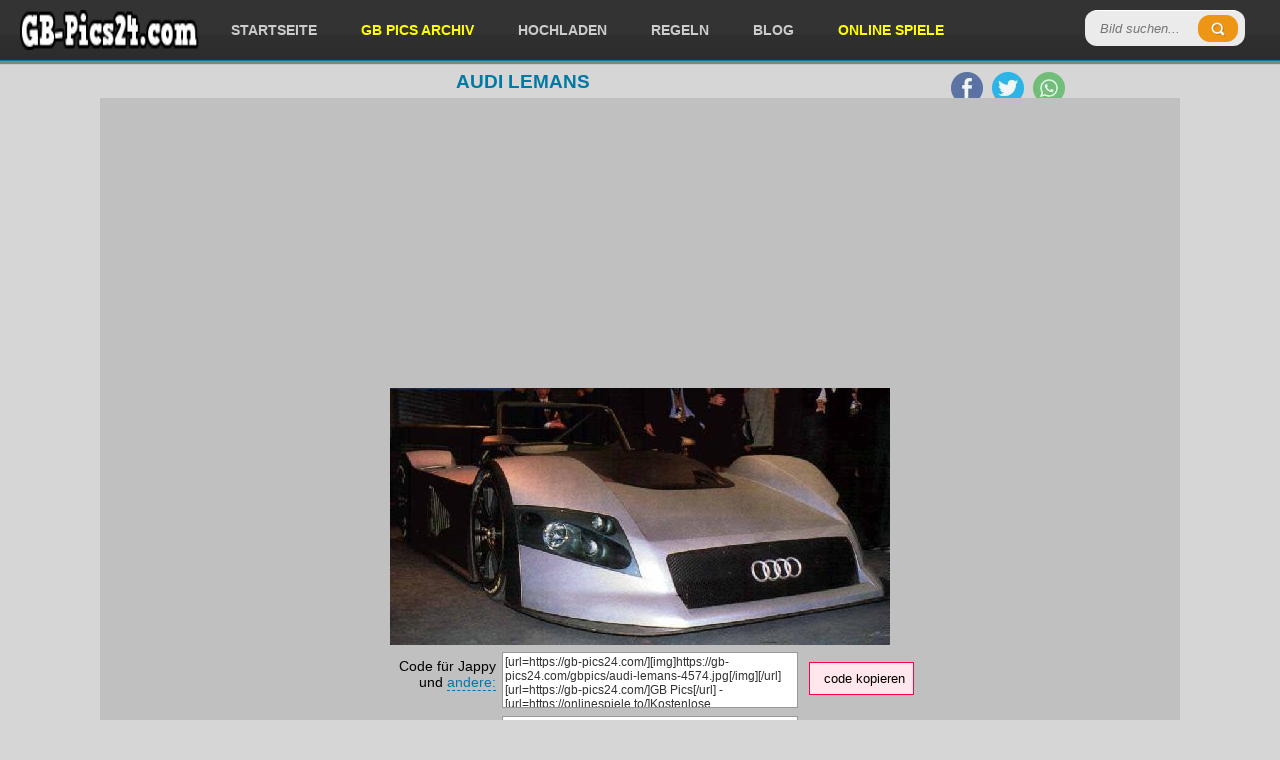

--- FILE ---
content_type: text/html; charset=utf-8
request_url: https://gb-pics24.com/view/4574/
body_size: 3890
content:

		<!DOCTYPE html>
		<html lang="de">
		<head>
		<meta http-equiv="content-type" content="text/html; charset=utf-8" />
		<meta name="viewport" content="width=device-width; initial-scale=1.0">
		<title>Audi Lemans - Kostenlose Gästebuchbilder</title>
		<meta name="description" content="Audi Lemans" />
		<meta name="robots" content="index,follow" />
		
		<link rel="canonical" href="https://gb-pics24.com/view/4574/">
		
		<meta property="og:title" content="Audi Lemans - Kostenlose Gästebuchbilder" />
		<meta property="og:description" content="Audi Lemans - Kostenlose Gästebuchbilder" />
		<meta property="og:url" content="https://gb-pics24.com/view/4574/" />
		<meta property="og:image" content="https://gb-pics24.com/gbpics/audi-lemans-4574.jpg" />
		<meta property="og:image:width" content="500" />
		<meta property="og:image:height" content="257" />
		<meta property="og:site_name" content="GB-Pics24.com" />
		<meta property="og:type" content="article" />
		
		<meta name="twitter:card" content="summary_large_image" />
		<meta name="twitter:image" content="https://gb-pics24.com/gbpics/audi-lemans-4574.jpg" />
		<link href="https://gb-pics24.com/data/style.css?v=6" rel="stylesheet" />

<script src="https://cdnjs.cloudflare.com/ajax/libs/jquery/3.7.1/jquery.min.js"></script>
<script defer src="https://cdnjs.cloudflare.com/ajax/libs/SlickNav/1.0.8/jquery.slicknav.min.js"></script>
<script defer src="https://cdnjs.cloudflare.com/ajax/libs/tooltipster/3.3.0/js/jquery.tooltipster.min.js"></script>
<script defer src="https://gb-pics24.com/data/default.js?v=6"></script>

<link href="https://gb-pics24.com/favicon.ico" rel="shortcut icon" />


<script async src="https://pagead2.googlesyndication.com/pagead/js/adsbygoogle.js?client=ca-pub-0121729069997529" crossorigin="anonymous"></script><script async src="https://fundingchoicesmessages.google.com/i/pub-0121729069997529?ers=1"></script><script>(function() {function signalGooglefcPresent() {if (!window.frames['googlefcPresent']) {if (document.body) {const iframe = document.createElement('iframe'); iframe.style = 'width: 0; height: 0; border: none; z-index: -1000; left: -1000px; top: -1000px;'; iframe.style.display = 'none'; iframe.name = 'googlefcPresent'; document.body.appendChild(iframe);} else {setTimeout(signalGooglefcPresent, 0);}}}signalGooglefcPresent();})();</script>

</head>
<body>

<header id="header">
	<div style="padding: 0 20px">
	
		<div class="logo">
			<a href="https://gb-pics24.com/"><img src="https://gb-pics24.com/data/logo.webp" width="179" height="40" alt="GB-Pics24.com" /></a>
		</div>
		
		
		<div class="header-search">
		  <form method="get" id="searchform" action="https://gb-pics24.com/search.php">
			<input type="submit" class="submitbttn" value="" />
			<input type="search" placeholder="Bild suchen..." name="q" class="text" />
		  </form>
		</div>
		
		<div class="menu">
			<ul>
				<li><a href="https://gb-pics24.com/" title="Startseite">Startseite</a></li>
				<li><a href="https://gb-pics24.com/gb-pics/" title="GB Pics Archiv" style="color:yellow">GB Pics Archiv</a></li>
				<li><a href="https://gb-pics24.com/hochladen/" title="Hochladen">Hochladen</a></li>
				<li><a href="https://gb-pics24.com/regeln/" title="Regeln">Regeln</a></li>
				<li><a href="https://gb-pics24.com/news/" title="Blog">Blog</a></li>
				<li><a href="https://onlinespiele.to/" title="Online Spiele" target="_blank" style="color:yellow">Online Spiele</a></li>
			</ul>
		</div>


		
		<div class="header-social">
			<ul>
				<li><a href="https://www.facebook.com/sharer/sharer.php?u=https%3A%2F%2Fgb-pics24.com%2F" target="_blank" title="Facebook"><img src="https://gb-pics24.com/data/facebook.webp" width="32" height="32" alt="Facebook" /></a></li>
				<li><a href="https://twitter.com/intent/tweet?text=%C3%9Cber%2010.000%20Kostenlose%20G%C3%A4stebuchbilder%20-%20GB%20Bilder%20-%20Facebook%20Bilder%3A%20https%3A%2F%2Fgb-pics24.com%2F" target="_blank" title="Twitter"><img src="https://gb-pics24.com/data/twitter.webp" width="32" height="32" alt="Twitter" /></a></li>
				<li><a href="https://api.whatsapp.com/send?text=%C3%9Cber%2010.000%20Kostenlose%20G%C3%A4stebuchbilder%20-%20GB%20Bilder%20-%20Facebook%20Bilder%3A%20https%3A%2F%2Fgb-pics24.com%2F" target="_blank" title="WhatsApp"><img src="https://gb-pics24.com/data/whatsapp.webp" width="32" height="32" alt="WhatsApp" /></a></li>
			</ul>
		</div>	

	</div>
</header><section class="container">
		<h1>Audi Lemans</h1>
		
		<div class="trans-bg">
		
		
<div style="padding:5px 0 5px 0;text-align:center">
<script async src="https://pagead2.googlesyndication.com/pagead/js/adsbygoogle.js?client=ca-pub-0121729069997529"
     crossorigin="anonymous"></script>
<!-- gb-pics24.com responsive main v3 -->
<ins class="adsbygoogle"
     style="display:block"
     data-ad-client="ca-pub-0121729069997529"
     data-ad-slot="2360565509"
     data-ad-format="auto"
     data-full-width-responsive="true"></ins>
<script>
     (adsbygoogle = window.adsbygoogle || []).push({});
</script>
</div>


		<div class="theimage" style="height: auto !important;">
			<img src="https://gb-pics24.com/gbpics/audi-lemans-4574.jpg" height="257" width="500" alt="Audi Lemans" title="Audi Lemans" />
				
			<div class="codes">

				<div class="codeinfo">Code für Jappy und <a href="#" onclick="return false" class="tooltip" title="Code für Jappy, MV-Spion, SnapScouts, Urbanite, Brieffreunde, Xhodon, Jux, Bigpoint, Dampfer, Eraffe, OnlyParty, Partynet, Freundewelt und für ein Forum.">andere:</a></div>
				<textarea id="code_bb" rows="2" cols="55" readonly="readonly" onclick="this.focus();this.select()">[url=https://gb-pics24.com/][img]https://gb-pics24.com/gbpics/audi-lemans-4574.jpg[/img][/url]
[url=https://gb-pics24.com/]GB Pics[/url] - [url=https://onlinespiele.to/]Kostenlose Browserspiele[/url]</textarea>
				<button id="code_bb_button" onclick="copy_clipboard('code_bb')" class="zeroclip">code kopieren</button>
			


				<div class="codeinfo">Code für Blogs und <a href="#" onclick="return false" class="tooltip" title="Code für Kwick, MySpace, Nitestar, Spigo, Gimy, nPage, Joinr, Dogspot, Vivatier, Jamba, Tagged, Spielmit, Bebo, Yubbi und für deine Homepage.">andere:</a></div>
				<textarea id="code_html" rows="2" cols="55" readonly="readonly" onclick="this.focus();this.select()">&lt;a href=&quot;https://gb-pics24.com/&quot; target=&quot;_blank&quot;&gt;&lt;img src=&quot;https://gb-pics24.com/gbpics/audi-lemans-4574.jpg&quot; border=&quot;0&quot; alt=&quot;Audi Lemans&quot; /&gt;&lt;/a&gt;&lt;br /&gt;
&lt;a href=&quot;https://gb-pics24.com/&quot; target=&quot;_blank&quot;&gt;https://gb-pics24.com/&lt;/a&gt; - &lt;a href=&quot;https://onlinespiele.to/&quot; target=&quot;_blank&quot;&gt;Flash Spiele&lt;/a&gt;</textarea>
				<button id="code_html_button" onclick="copy_clipboard('code_html')" class="zeroclip">code kopieren</button>


				<div style="clear:left"></div>

				<div class="social">
					
	<a href="https://www.facebook.com/sharer/sharer.php?u=https%3A%2F%2Fgb-pics24.com%2Fgbpics%2Faudi-lemans-4574.jpg" target="_blank" title="Facebook"><img src="https://gb-pics24.com/data/facebook.webp" width="32" height="32" alt="Facebook" /></a>
	<a href="https://twitter.com/intent/tweet?text=Bild%20f%C3%BCr%20dich%3A%20https%3A%2F%2Fgb-pics24.com%2Fview%2F4574%2F" target="_blank" title="Twitter"><img src="https://gb-pics24.com/data/twitter.webp" width="32" height="32" alt="Twitter" /></a>
	<a href="https://api.whatsapp.com/send?text=Bild%20f%C3%BCr%20dich%3A%20https%3A%2F%2Fgb-pics24.com%2Fview%2F4574%2F" target="_blank" title="WhatsApp"><img src="https://gb-pics24.com/data/whatsapp.webp" width="32" height="32" alt="WhatsApp" /></a>
	<a href="/cdn-cgi/l/email-protection#7c430f091e16191f08413e151018594e4c1a593f4f593e3f0e594e4c18151f145a1e131805411408080c0f594f3d594e3a594e3a1b1e510c151f0f4e48521f1311594e3a0a15190b594e3a48494b48594e3a" target="_blank" title="E-Mail"><img src="https://gb-pics24.com/data/email.webp" width="32" height="32" alt="E-Mail" /></a>
	
				</div>

			</div>
		
		</div>
	
	
	
		<div style="padding:5px 0 5px 0;text-align:center">
<script data-cfasync="false" src="/cdn-cgi/scripts/5c5dd728/cloudflare-static/email-decode.min.js"></script><script async src="https://pagead2.googlesyndication.com/pagead/js/adsbygoogle.js?client=ca-pub-0121729069997529"
     crossorigin="anonymous"></script>
<!-- gb-pics24.com responsive bottom v3 -->
<ins class="adsbygoogle"
     style="display:block"
     data-ad-client="ca-pub-0121729069997529"
     data-ad-slot="6790765103"
     data-ad-format="auto"></ins>
<script>
     (adsbygoogle = window.adsbygoogle || []).push({});
</script>
		</div>
	
	
		<div id="images"><div class="images">
						<a href="https://gb-pics24.com/view/31768/">
							<img loading="lazy" src="https://gb-pics24.com/gbpics/thumbnails/danke-31768.gif" width="160" height="160" alt="danke" />
							<div class="imagetitle">danke</div>
							<div class="imageplay">Ansehen</div>
						</a>
					</div><div class="images">
						<a href="https://gb-pics24.com/view/7702/">
							<img loading="lazy" src="https://gb-pics24.com/gbpics/thumbnails/4advent-7702.jpg" width="160" height="160" alt="4.advent" />
							<div class="imagetitle">4.advent</div>
							<div class="imageplay">Ansehen</div>
						</a>
					</div><div class="images">
						<a href="https://gb-pics24.com/view/3473/">
							<img loading="lazy" src="https://gb-pics24.com/gbpics/thumbnails/good-luck-3473.jpg" width="160" height="160" alt="good luck" />
							<div class="imagetitle">good luck</div>
							<div class="imageplay">Ansehen</div>
						</a>
					</div><div class="images">
						<a href="https://gb-pics24.com/view/1869/">
							<img loading="lazy" src="https://gb-pics24.com/gbpics/thumbnails/liebe-gruesse-1869.jpg" width="160" height="160" alt="liebe gr&uuml;&szlig;e" />
							<div class="imagetitle">liebe gr&uuml;&szlig;e</div>
							<div class="imageplay">Ansehen</div>
						</a>
					</div><div class="images">
						<a href="https://gb-pics24.com/view/24243/">
							<img loading="lazy" src="https://gb-pics24.com/gbpics/thumbnails/bartagme-24243.jpg" width="160" height="160" alt="bartagme" />
							<div class="imagetitle">bartagme</div>
							<div class="imageplay">Ansehen</div>
						</a>
					</div><div class="images">
						<a href="https://gb-pics24.com/view/4657/">
							<img loading="lazy" src="https://gb-pics24.com/gbpics/thumbnails/kater-4657.jpg" width="160" height="160" alt="Kater" />
							<div class="imagetitle">Kater</div>
							<div class="imageplay">Ansehen</div>
						</a>
					</div><div class="images">
						<a href="https://gb-pics24.com/view/22332/">
							<img loading="lazy" src="https://gb-pics24.com/gbpics/thumbnails/sunnyboy-22332.jpg" width="160" height="160" alt="Sunnyboy" />
							<div class="imagetitle">Sunnyboy</div>
							<div class="imageplay">Ansehen</div>
						</a>
					</div><div class="images">
						<a href="https://gb-pics24.com/view/28122/">
							<img loading="lazy" src="https://gb-pics24.com/gbpics/thumbnails/ashley-tisdale-28122.gif" width="160" height="160" alt="Ashley Tisdale" />
							<div class="imagetitle">Ashley Tisdale</div>
							<div class="imageplay">Ansehen</div>
						</a>
					</div><div class="images">
						<a href="https://gb-pics24.com/view/5572/">
							<img loading="lazy" src="https://gb-pics24.com/gbpics/thumbnails/herbst-am-see-5572.jpg" width="160" height="160" alt="Herbst am See" />
							<div class="imagetitle">Herbst am See</div>
							<div class="imageplay">Ansehen</div>
						</a>
					</div><div class="images">
						<a href="https://gb-pics24.com/view/30726/">
							<img loading="lazy" src="https://gb-pics24.com/gbpics/thumbnails/wedding-kate--william-30726.gif" width="160" height="160" alt="Wedding Kate &amp; William" />
							<div class="imagetitle">Wedding Kate &amp; William</div>
							<div class="imageplay">Ansehen</div>
						</a>
					</div><div class="images">
						<a href="https://gb-pics24.com/view/25064/">
							<img loading="lazy" src="https://gb-pics24.com/gbpics/thumbnails/pueppie-25064.jpg" width="160" height="160" alt="P&uuml;ppie" />
							<div class="imagetitle">P&uuml;ppie</div>
							<div class="imageplay">Ansehen</div>
						</a>
					</div><div class="images">
						<a href="https://gb-pics24.com/view/16570/">
							<img loading="lazy" src="https://gb-pics24.com/gbpics/thumbnails/frau-16570.jpg" width="160" height="160" alt="Frau" />
							<div class="imagetitle">Frau</div>
							<div class="imageplay">Ansehen</div>
						</a>
					</div><div class="images">
						<a href="https://gb-pics24.com/view/5437/">
							<img loading="lazy" src="https://gb-pics24.com/gbpics/thumbnails/helloween-5437.jpg" width="160" height="160" alt="helloween" />
							<div class="imagetitle">helloween</div>
							<div class="imageplay">Ansehen</div>
						</a>
					</div><div class="images">
						<a href="https://gb-pics24.com/view/22564/">
							<img loading="lazy" src="https://gb-pics24.com/gbpics/thumbnails/hammer-22564.jpg" width="160" height="160" alt="hammer" />
							<div class="imagetitle">hammer</div>
							<div class="imageplay">Ansehen</div>
						</a>
					</div><div class="images">
						<a href="https://gb-pics24.com/view/15280/">
							<img loading="lazy" src="https://gb-pics24.com/gbpics/thumbnails/bmw-15280.jpg" width="160" height="160" alt="bmw" />
							<div class="imagetitle">bmw</div>
							<div class="imageplay">Ansehen</div>
						</a>
					</div><div class="images">
						<a href="https://gb-pics24.com/view/22547/">
							<img loading="lazy" src="https://gb-pics24.com/gbpics/thumbnails/emoherz-22547.jpg" width="160" height="160" alt="Emoherz" />
							<div class="imagetitle">Emoherz</div>
							<div class="imageplay">Ansehen</div>
						</a>
					</div><div class="images">
						<a href="https://gb-pics24.com/view/1971/">
							<img loading="lazy" src="https://gb-pics24.com/gbpics/thumbnails/gutschein-fuer-knuddler-1971.jpg" width="160" height="160" alt="Gutschein f&uuml;r knuddler" />
							<div class="imagetitle">Gutschein f&uuml;r knuddler</div>
							<div class="imageplay">Ansehen</div>
						</a>
					</div><div class="images">
						<a href="https://gb-pics24.com/view/3279/">
							<img loading="lazy" src="https://gb-pics24.com/gbpics/thumbnails/l-a-guns-3279.jpg" width="160" height="160" alt="L A GUNS" />
							<div class="imagetitle">L A GUNS</div>
							<div class="imageplay">Ansehen</div>
						</a>
					</div><div class="images">
						<a href="https://gb-pics24.com/view/32855/">
							<img loading="lazy" src="https://gb-pics24.com/gbpics/thumbnails/bildzitat-ein-mann-kann-einer-fraue-nicht-zitat-von-horst-buella-32855.jpg" width="160" height="160" alt="Bildzitat - Ein Mann kann einer Frau nicht - Zitat von Horst Bulla" />
							<div class="imagetitle">Bildzitat - Ein Mann kann einer Frau nicht - Zitat von Horst Bulla</div>
							<div class="imageplay">Ansehen</div>
						</a>
					</div><div class="images">
						<a href="https://gb-pics24.com/view/23040/">
							<img loading="lazy" src="https://gb-pics24.com/gbpics/thumbnails/weinachten-23040.gif" width="160" height="160" alt="Weinachten" />
							<div class="imagetitle">Weinachten</div>
							<div class="imageplay">Ansehen</div>
						</a>
					</div><div class="images">
						<a href="https://gb-pics24.com/view/10718/">
							<img loading="lazy" src="https://gb-pics24.com/gbpics/thumbnails/liebe-gruesse-10718.gif" width="160" height="160" alt="Liebe Gr&uuml;&szlig;e" />
							<div class="imagetitle">Liebe Gr&uuml;&szlig;e</div>
							<div class="imageplay">Ansehen</div>
						</a>
					</div><div class="images">
						<a href="https://gb-pics24.com/view/9197/">
							<img loading="lazy" src="https://gb-pics24.com/gbpics/thumbnails/dark-angel-9197.jpg" width="160" height="160" alt="dark angel" />
							<div class="imagetitle">dark angel</div>
							<div class="imageplay">Ansehen</div>
						</a>
					</div><div class="images">
						<a href="https://gb-pics24.com/view/13761/">
							<img loading="lazy" src="https://gb-pics24.com/gbpics/thumbnails/love-13761.jpg" width="160" height="160" alt="Love" />
							<div class="imagetitle">Love</div>
							<div class="imageplay">Ansehen</div>
						</a>
					</div><div class="images">
						<a href="https://gb-pics24.com/view/4760/">
							<img loading="lazy" src="https://gb-pics24.com/gbpics/thumbnails/loewe-4760.jpg" width="160" height="160" alt="L&ouml;we" />
							<div class="imagetitle">L&ouml;we</div>
							<div class="imageplay">Ansehen</div>
						</a>
					</div>
		</div>
		

		<div style="clear:left"></div>

<div style="padding:5px 0 5px 0;text-align:center">
<script async src="https://pagead2.googlesyndication.com/pagead/js/adsbygoogle.js?client=ca-pub-0121729069997529"
     crossorigin="anonymous"></script>
<!-- gb-pics24.com responsive bottom v3 -->
<ins class="adsbygoogle"
     style="display:block"
     data-ad-client="ca-pub-0121729069997529"
     data-ad-slot="6790765103"
     data-ad-format="auto"></ins>
<script>
     (adsbygoogle = window.adsbygoogle || []).push({});
</script>
</div>
		
		</div>
		</section><footer id="footer">
	<span>&copy; 2026 GB-Pics24.com - <a href="https://gb-pics24.com/kontakt/">Impressum</a></span>
	
	<div class="right">
		<div class="menu-footer">
			<ul>
				<li><a href="https://gb-pics24.com/" title="Startseite">Startseite</a></li>
				<li><a href="https://gb-pics24.com/gb-pics/" title="GB Pics Archiv">GB Pics Archiv</a></li>
				<li><a href="https://gb-pics24.com/kategorie/17/seite/1/" title="Grüße">Grüße</a></li>
				<li><a href="https://gb-pics24.com/kategorie/37/seite/1/" title="Wochentage">Wochentage</a></li>
				<li><a href="https://gb-pics24.com/kategorie/39/seite/1/" title="Blumen">Blumen</a></li>
				<li><a href="https://gb-pics24.com/kategorie/38/seite/1/" title="Hallo">Hallo</a></li>	
				<li><a href="https://gb-pics24.com/kategorie/23/seite/1/" title="Kisses">Kisses</a></li>
				<li><a href="https://gb-pics24.com/kategorie/11/seite/1/" title="Liebe">Liebe</a></li>
				<li><a href="https://gb-pics24.com/kategorie/18/seite/1/" title="Herzen">Herzen</a></li>
				<li><a href="https://gb-pics24.com/kategorie/26/seite/1/" title="Miss you">Miss you</a></li>
			</ul>
		</div>
	</div>
</footer>

<!-- Google tag (gtag.js) -->
<script async src="https://www.googletagmanager.com/gtag/js?id=G-X29CFE0124"></script>
<script>
  window.dataLayer = window.dataLayer || [];
  function gtag(){dataLayer.push(arguments);}
  gtag('js', new Date());

  gtag('config', 'G-X29CFE0124');
</script>

<script defer src="https://static.cloudflareinsights.com/beacon.min.js/vcd15cbe7772f49c399c6a5babf22c1241717689176015" integrity="sha512-ZpsOmlRQV6y907TI0dKBHq9Md29nnaEIPlkf84rnaERnq6zvWvPUqr2ft8M1aS28oN72PdrCzSjY4U6VaAw1EQ==" data-cf-beacon='{"version":"2024.11.0","token":"312176f518cf47078e84c8544f2c9a57","r":1,"server_timing":{"name":{"cfCacheStatus":true,"cfEdge":true,"cfExtPri":true,"cfL4":true,"cfOrigin":true,"cfSpeedBrain":true},"location_startswith":null}}' crossorigin="anonymous"></script>
</body>
</html>

--- FILE ---
content_type: text/html; charset=utf-8
request_url: https://www.google.com/recaptcha/api2/aframe
body_size: 268
content:
<!DOCTYPE HTML><html><head><meta http-equiv="content-type" content="text/html; charset=UTF-8"></head><body><script nonce="orq8jlRfqeK29246-ALZHw">/** Anti-fraud and anti-abuse applications only. See google.com/recaptcha */ try{var clients={'sodar':'https://pagead2.googlesyndication.com/pagead/sodar?'};window.addEventListener("message",function(a){try{if(a.source===window.parent){var b=JSON.parse(a.data);var c=clients[b['id']];if(c){var d=document.createElement('img');d.src=c+b['params']+'&rc='+(localStorage.getItem("rc::a")?sessionStorage.getItem("rc::b"):"");window.document.body.appendChild(d);sessionStorage.setItem("rc::e",parseInt(sessionStorage.getItem("rc::e")||0)+1);localStorage.setItem("rc::h",'1768749503539');}}}catch(b){}});window.parent.postMessage("_grecaptcha_ready", "*");}catch(b){}</script></body></html>

--- FILE ---
content_type: application/javascript; charset=utf-8
request_url: https://fundingchoicesmessages.google.com/f/AGSKWxX8LcZEyfwUBuOp4r4FNbrEZQyoVF8hsUyHgKYVVupCYz6ZhdzJ_4zn-9W1QUt70rTLWsu_yW-9DU9QaaoJN5KZ_8n9TU6tbri7mmqwESZTEf5TBSntPVjj8P0StYyekRjc4_l4GLASQQ1mTBeB-F0Wa6BAcS6en50kuHUbup1eNOfwobpIlLHvD6B1/_/ads_sprout_/ad/serve./ad2con._ads/mobile//banners/googlebanner
body_size: -1290
content:
window['251015f7-ee83-47e0-840e-4d410ca74c46'] = true;